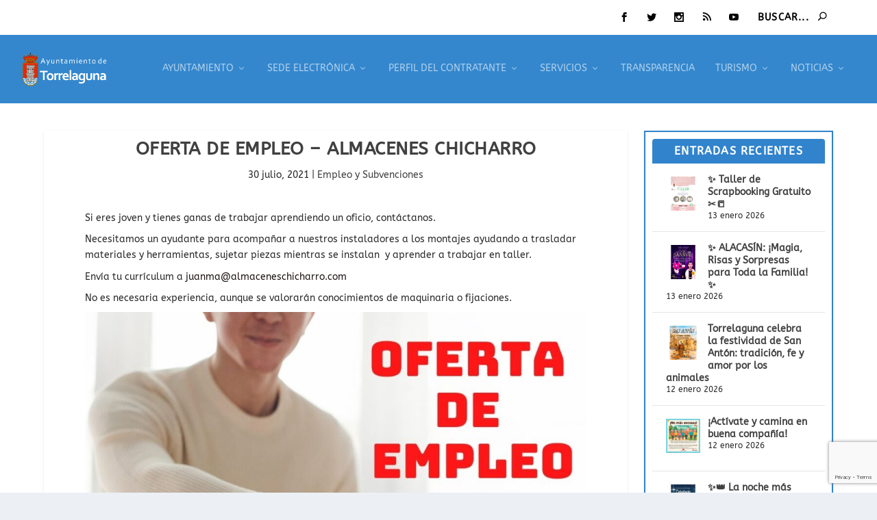

--- FILE ---
content_type: text/html; charset=utf-8
request_url: https://www.google.com/recaptcha/api2/anchor?ar=1&k=6LfpRBogAAAAAKY1V2BplaZf3_Ee0Nhgaey03pKD&co=aHR0cHM6Ly90b3JyZWxhZ3VuYS5lczo0NDM.&hl=en&v=PoyoqOPhxBO7pBk68S4YbpHZ&size=invisible&anchor-ms=20000&execute-ms=30000&cb=gv7nfom6qm34
body_size: 48732
content:
<!DOCTYPE HTML><html dir="ltr" lang="en"><head><meta http-equiv="Content-Type" content="text/html; charset=UTF-8">
<meta http-equiv="X-UA-Compatible" content="IE=edge">
<title>reCAPTCHA</title>
<style type="text/css">
/* cyrillic-ext */
@font-face {
  font-family: 'Roboto';
  font-style: normal;
  font-weight: 400;
  font-stretch: 100%;
  src: url(//fonts.gstatic.com/s/roboto/v48/KFO7CnqEu92Fr1ME7kSn66aGLdTylUAMa3GUBHMdazTgWw.woff2) format('woff2');
  unicode-range: U+0460-052F, U+1C80-1C8A, U+20B4, U+2DE0-2DFF, U+A640-A69F, U+FE2E-FE2F;
}
/* cyrillic */
@font-face {
  font-family: 'Roboto';
  font-style: normal;
  font-weight: 400;
  font-stretch: 100%;
  src: url(//fonts.gstatic.com/s/roboto/v48/KFO7CnqEu92Fr1ME7kSn66aGLdTylUAMa3iUBHMdazTgWw.woff2) format('woff2');
  unicode-range: U+0301, U+0400-045F, U+0490-0491, U+04B0-04B1, U+2116;
}
/* greek-ext */
@font-face {
  font-family: 'Roboto';
  font-style: normal;
  font-weight: 400;
  font-stretch: 100%;
  src: url(//fonts.gstatic.com/s/roboto/v48/KFO7CnqEu92Fr1ME7kSn66aGLdTylUAMa3CUBHMdazTgWw.woff2) format('woff2');
  unicode-range: U+1F00-1FFF;
}
/* greek */
@font-face {
  font-family: 'Roboto';
  font-style: normal;
  font-weight: 400;
  font-stretch: 100%;
  src: url(//fonts.gstatic.com/s/roboto/v48/KFO7CnqEu92Fr1ME7kSn66aGLdTylUAMa3-UBHMdazTgWw.woff2) format('woff2');
  unicode-range: U+0370-0377, U+037A-037F, U+0384-038A, U+038C, U+038E-03A1, U+03A3-03FF;
}
/* math */
@font-face {
  font-family: 'Roboto';
  font-style: normal;
  font-weight: 400;
  font-stretch: 100%;
  src: url(//fonts.gstatic.com/s/roboto/v48/KFO7CnqEu92Fr1ME7kSn66aGLdTylUAMawCUBHMdazTgWw.woff2) format('woff2');
  unicode-range: U+0302-0303, U+0305, U+0307-0308, U+0310, U+0312, U+0315, U+031A, U+0326-0327, U+032C, U+032F-0330, U+0332-0333, U+0338, U+033A, U+0346, U+034D, U+0391-03A1, U+03A3-03A9, U+03B1-03C9, U+03D1, U+03D5-03D6, U+03F0-03F1, U+03F4-03F5, U+2016-2017, U+2034-2038, U+203C, U+2040, U+2043, U+2047, U+2050, U+2057, U+205F, U+2070-2071, U+2074-208E, U+2090-209C, U+20D0-20DC, U+20E1, U+20E5-20EF, U+2100-2112, U+2114-2115, U+2117-2121, U+2123-214F, U+2190, U+2192, U+2194-21AE, U+21B0-21E5, U+21F1-21F2, U+21F4-2211, U+2213-2214, U+2216-22FF, U+2308-230B, U+2310, U+2319, U+231C-2321, U+2336-237A, U+237C, U+2395, U+239B-23B7, U+23D0, U+23DC-23E1, U+2474-2475, U+25AF, U+25B3, U+25B7, U+25BD, U+25C1, U+25CA, U+25CC, U+25FB, U+266D-266F, U+27C0-27FF, U+2900-2AFF, U+2B0E-2B11, U+2B30-2B4C, U+2BFE, U+3030, U+FF5B, U+FF5D, U+1D400-1D7FF, U+1EE00-1EEFF;
}
/* symbols */
@font-face {
  font-family: 'Roboto';
  font-style: normal;
  font-weight: 400;
  font-stretch: 100%;
  src: url(//fonts.gstatic.com/s/roboto/v48/KFO7CnqEu92Fr1ME7kSn66aGLdTylUAMaxKUBHMdazTgWw.woff2) format('woff2');
  unicode-range: U+0001-000C, U+000E-001F, U+007F-009F, U+20DD-20E0, U+20E2-20E4, U+2150-218F, U+2190, U+2192, U+2194-2199, U+21AF, U+21E6-21F0, U+21F3, U+2218-2219, U+2299, U+22C4-22C6, U+2300-243F, U+2440-244A, U+2460-24FF, U+25A0-27BF, U+2800-28FF, U+2921-2922, U+2981, U+29BF, U+29EB, U+2B00-2BFF, U+4DC0-4DFF, U+FFF9-FFFB, U+10140-1018E, U+10190-1019C, U+101A0, U+101D0-101FD, U+102E0-102FB, U+10E60-10E7E, U+1D2C0-1D2D3, U+1D2E0-1D37F, U+1F000-1F0FF, U+1F100-1F1AD, U+1F1E6-1F1FF, U+1F30D-1F30F, U+1F315, U+1F31C, U+1F31E, U+1F320-1F32C, U+1F336, U+1F378, U+1F37D, U+1F382, U+1F393-1F39F, U+1F3A7-1F3A8, U+1F3AC-1F3AF, U+1F3C2, U+1F3C4-1F3C6, U+1F3CA-1F3CE, U+1F3D4-1F3E0, U+1F3ED, U+1F3F1-1F3F3, U+1F3F5-1F3F7, U+1F408, U+1F415, U+1F41F, U+1F426, U+1F43F, U+1F441-1F442, U+1F444, U+1F446-1F449, U+1F44C-1F44E, U+1F453, U+1F46A, U+1F47D, U+1F4A3, U+1F4B0, U+1F4B3, U+1F4B9, U+1F4BB, U+1F4BF, U+1F4C8-1F4CB, U+1F4D6, U+1F4DA, U+1F4DF, U+1F4E3-1F4E6, U+1F4EA-1F4ED, U+1F4F7, U+1F4F9-1F4FB, U+1F4FD-1F4FE, U+1F503, U+1F507-1F50B, U+1F50D, U+1F512-1F513, U+1F53E-1F54A, U+1F54F-1F5FA, U+1F610, U+1F650-1F67F, U+1F687, U+1F68D, U+1F691, U+1F694, U+1F698, U+1F6AD, U+1F6B2, U+1F6B9-1F6BA, U+1F6BC, U+1F6C6-1F6CF, U+1F6D3-1F6D7, U+1F6E0-1F6EA, U+1F6F0-1F6F3, U+1F6F7-1F6FC, U+1F700-1F7FF, U+1F800-1F80B, U+1F810-1F847, U+1F850-1F859, U+1F860-1F887, U+1F890-1F8AD, U+1F8B0-1F8BB, U+1F8C0-1F8C1, U+1F900-1F90B, U+1F93B, U+1F946, U+1F984, U+1F996, U+1F9E9, U+1FA00-1FA6F, U+1FA70-1FA7C, U+1FA80-1FA89, U+1FA8F-1FAC6, U+1FACE-1FADC, U+1FADF-1FAE9, U+1FAF0-1FAF8, U+1FB00-1FBFF;
}
/* vietnamese */
@font-face {
  font-family: 'Roboto';
  font-style: normal;
  font-weight: 400;
  font-stretch: 100%;
  src: url(//fonts.gstatic.com/s/roboto/v48/KFO7CnqEu92Fr1ME7kSn66aGLdTylUAMa3OUBHMdazTgWw.woff2) format('woff2');
  unicode-range: U+0102-0103, U+0110-0111, U+0128-0129, U+0168-0169, U+01A0-01A1, U+01AF-01B0, U+0300-0301, U+0303-0304, U+0308-0309, U+0323, U+0329, U+1EA0-1EF9, U+20AB;
}
/* latin-ext */
@font-face {
  font-family: 'Roboto';
  font-style: normal;
  font-weight: 400;
  font-stretch: 100%;
  src: url(//fonts.gstatic.com/s/roboto/v48/KFO7CnqEu92Fr1ME7kSn66aGLdTylUAMa3KUBHMdazTgWw.woff2) format('woff2');
  unicode-range: U+0100-02BA, U+02BD-02C5, U+02C7-02CC, U+02CE-02D7, U+02DD-02FF, U+0304, U+0308, U+0329, U+1D00-1DBF, U+1E00-1E9F, U+1EF2-1EFF, U+2020, U+20A0-20AB, U+20AD-20C0, U+2113, U+2C60-2C7F, U+A720-A7FF;
}
/* latin */
@font-face {
  font-family: 'Roboto';
  font-style: normal;
  font-weight: 400;
  font-stretch: 100%;
  src: url(//fonts.gstatic.com/s/roboto/v48/KFO7CnqEu92Fr1ME7kSn66aGLdTylUAMa3yUBHMdazQ.woff2) format('woff2');
  unicode-range: U+0000-00FF, U+0131, U+0152-0153, U+02BB-02BC, U+02C6, U+02DA, U+02DC, U+0304, U+0308, U+0329, U+2000-206F, U+20AC, U+2122, U+2191, U+2193, U+2212, U+2215, U+FEFF, U+FFFD;
}
/* cyrillic-ext */
@font-face {
  font-family: 'Roboto';
  font-style: normal;
  font-weight: 500;
  font-stretch: 100%;
  src: url(//fonts.gstatic.com/s/roboto/v48/KFO7CnqEu92Fr1ME7kSn66aGLdTylUAMa3GUBHMdazTgWw.woff2) format('woff2');
  unicode-range: U+0460-052F, U+1C80-1C8A, U+20B4, U+2DE0-2DFF, U+A640-A69F, U+FE2E-FE2F;
}
/* cyrillic */
@font-face {
  font-family: 'Roboto';
  font-style: normal;
  font-weight: 500;
  font-stretch: 100%;
  src: url(//fonts.gstatic.com/s/roboto/v48/KFO7CnqEu92Fr1ME7kSn66aGLdTylUAMa3iUBHMdazTgWw.woff2) format('woff2');
  unicode-range: U+0301, U+0400-045F, U+0490-0491, U+04B0-04B1, U+2116;
}
/* greek-ext */
@font-face {
  font-family: 'Roboto';
  font-style: normal;
  font-weight: 500;
  font-stretch: 100%;
  src: url(//fonts.gstatic.com/s/roboto/v48/KFO7CnqEu92Fr1ME7kSn66aGLdTylUAMa3CUBHMdazTgWw.woff2) format('woff2');
  unicode-range: U+1F00-1FFF;
}
/* greek */
@font-face {
  font-family: 'Roboto';
  font-style: normal;
  font-weight: 500;
  font-stretch: 100%;
  src: url(//fonts.gstatic.com/s/roboto/v48/KFO7CnqEu92Fr1ME7kSn66aGLdTylUAMa3-UBHMdazTgWw.woff2) format('woff2');
  unicode-range: U+0370-0377, U+037A-037F, U+0384-038A, U+038C, U+038E-03A1, U+03A3-03FF;
}
/* math */
@font-face {
  font-family: 'Roboto';
  font-style: normal;
  font-weight: 500;
  font-stretch: 100%;
  src: url(//fonts.gstatic.com/s/roboto/v48/KFO7CnqEu92Fr1ME7kSn66aGLdTylUAMawCUBHMdazTgWw.woff2) format('woff2');
  unicode-range: U+0302-0303, U+0305, U+0307-0308, U+0310, U+0312, U+0315, U+031A, U+0326-0327, U+032C, U+032F-0330, U+0332-0333, U+0338, U+033A, U+0346, U+034D, U+0391-03A1, U+03A3-03A9, U+03B1-03C9, U+03D1, U+03D5-03D6, U+03F0-03F1, U+03F4-03F5, U+2016-2017, U+2034-2038, U+203C, U+2040, U+2043, U+2047, U+2050, U+2057, U+205F, U+2070-2071, U+2074-208E, U+2090-209C, U+20D0-20DC, U+20E1, U+20E5-20EF, U+2100-2112, U+2114-2115, U+2117-2121, U+2123-214F, U+2190, U+2192, U+2194-21AE, U+21B0-21E5, U+21F1-21F2, U+21F4-2211, U+2213-2214, U+2216-22FF, U+2308-230B, U+2310, U+2319, U+231C-2321, U+2336-237A, U+237C, U+2395, U+239B-23B7, U+23D0, U+23DC-23E1, U+2474-2475, U+25AF, U+25B3, U+25B7, U+25BD, U+25C1, U+25CA, U+25CC, U+25FB, U+266D-266F, U+27C0-27FF, U+2900-2AFF, U+2B0E-2B11, U+2B30-2B4C, U+2BFE, U+3030, U+FF5B, U+FF5D, U+1D400-1D7FF, U+1EE00-1EEFF;
}
/* symbols */
@font-face {
  font-family: 'Roboto';
  font-style: normal;
  font-weight: 500;
  font-stretch: 100%;
  src: url(//fonts.gstatic.com/s/roboto/v48/KFO7CnqEu92Fr1ME7kSn66aGLdTylUAMaxKUBHMdazTgWw.woff2) format('woff2');
  unicode-range: U+0001-000C, U+000E-001F, U+007F-009F, U+20DD-20E0, U+20E2-20E4, U+2150-218F, U+2190, U+2192, U+2194-2199, U+21AF, U+21E6-21F0, U+21F3, U+2218-2219, U+2299, U+22C4-22C6, U+2300-243F, U+2440-244A, U+2460-24FF, U+25A0-27BF, U+2800-28FF, U+2921-2922, U+2981, U+29BF, U+29EB, U+2B00-2BFF, U+4DC0-4DFF, U+FFF9-FFFB, U+10140-1018E, U+10190-1019C, U+101A0, U+101D0-101FD, U+102E0-102FB, U+10E60-10E7E, U+1D2C0-1D2D3, U+1D2E0-1D37F, U+1F000-1F0FF, U+1F100-1F1AD, U+1F1E6-1F1FF, U+1F30D-1F30F, U+1F315, U+1F31C, U+1F31E, U+1F320-1F32C, U+1F336, U+1F378, U+1F37D, U+1F382, U+1F393-1F39F, U+1F3A7-1F3A8, U+1F3AC-1F3AF, U+1F3C2, U+1F3C4-1F3C6, U+1F3CA-1F3CE, U+1F3D4-1F3E0, U+1F3ED, U+1F3F1-1F3F3, U+1F3F5-1F3F7, U+1F408, U+1F415, U+1F41F, U+1F426, U+1F43F, U+1F441-1F442, U+1F444, U+1F446-1F449, U+1F44C-1F44E, U+1F453, U+1F46A, U+1F47D, U+1F4A3, U+1F4B0, U+1F4B3, U+1F4B9, U+1F4BB, U+1F4BF, U+1F4C8-1F4CB, U+1F4D6, U+1F4DA, U+1F4DF, U+1F4E3-1F4E6, U+1F4EA-1F4ED, U+1F4F7, U+1F4F9-1F4FB, U+1F4FD-1F4FE, U+1F503, U+1F507-1F50B, U+1F50D, U+1F512-1F513, U+1F53E-1F54A, U+1F54F-1F5FA, U+1F610, U+1F650-1F67F, U+1F687, U+1F68D, U+1F691, U+1F694, U+1F698, U+1F6AD, U+1F6B2, U+1F6B9-1F6BA, U+1F6BC, U+1F6C6-1F6CF, U+1F6D3-1F6D7, U+1F6E0-1F6EA, U+1F6F0-1F6F3, U+1F6F7-1F6FC, U+1F700-1F7FF, U+1F800-1F80B, U+1F810-1F847, U+1F850-1F859, U+1F860-1F887, U+1F890-1F8AD, U+1F8B0-1F8BB, U+1F8C0-1F8C1, U+1F900-1F90B, U+1F93B, U+1F946, U+1F984, U+1F996, U+1F9E9, U+1FA00-1FA6F, U+1FA70-1FA7C, U+1FA80-1FA89, U+1FA8F-1FAC6, U+1FACE-1FADC, U+1FADF-1FAE9, U+1FAF0-1FAF8, U+1FB00-1FBFF;
}
/* vietnamese */
@font-face {
  font-family: 'Roboto';
  font-style: normal;
  font-weight: 500;
  font-stretch: 100%;
  src: url(//fonts.gstatic.com/s/roboto/v48/KFO7CnqEu92Fr1ME7kSn66aGLdTylUAMa3OUBHMdazTgWw.woff2) format('woff2');
  unicode-range: U+0102-0103, U+0110-0111, U+0128-0129, U+0168-0169, U+01A0-01A1, U+01AF-01B0, U+0300-0301, U+0303-0304, U+0308-0309, U+0323, U+0329, U+1EA0-1EF9, U+20AB;
}
/* latin-ext */
@font-face {
  font-family: 'Roboto';
  font-style: normal;
  font-weight: 500;
  font-stretch: 100%;
  src: url(//fonts.gstatic.com/s/roboto/v48/KFO7CnqEu92Fr1ME7kSn66aGLdTylUAMa3KUBHMdazTgWw.woff2) format('woff2');
  unicode-range: U+0100-02BA, U+02BD-02C5, U+02C7-02CC, U+02CE-02D7, U+02DD-02FF, U+0304, U+0308, U+0329, U+1D00-1DBF, U+1E00-1E9F, U+1EF2-1EFF, U+2020, U+20A0-20AB, U+20AD-20C0, U+2113, U+2C60-2C7F, U+A720-A7FF;
}
/* latin */
@font-face {
  font-family: 'Roboto';
  font-style: normal;
  font-weight: 500;
  font-stretch: 100%;
  src: url(//fonts.gstatic.com/s/roboto/v48/KFO7CnqEu92Fr1ME7kSn66aGLdTylUAMa3yUBHMdazQ.woff2) format('woff2');
  unicode-range: U+0000-00FF, U+0131, U+0152-0153, U+02BB-02BC, U+02C6, U+02DA, U+02DC, U+0304, U+0308, U+0329, U+2000-206F, U+20AC, U+2122, U+2191, U+2193, U+2212, U+2215, U+FEFF, U+FFFD;
}
/* cyrillic-ext */
@font-face {
  font-family: 'Roboto';
  font-style: normal;
  font-weight: 900;
  font-stretch: 100%;
  src: url(//fonts.gstatic.com/s/roboto/v48/KFO7CnqEu92Fr1ME7kSn66aGLdTylUAMa3GUBHMdazTgWw.woff2) format('woff2');
  unicode-range: U+0460-052F, U+1C80-1C8A, U+20B4, U+2DE0-2DFF, U+A640-A69F, U+FE2E-FE2F;
}
/* cyrillic */
@font-face {
  font-family: 'Roboto';
  font-style: normal;
  font-weight: 900;
  font-stretch: 100%;
  src: url(//fonts.gstatic.com/s/roboto/v48/KFO7CnqEu92Fr1ME7kSn66aGLdTylUAMa3iUBHMdazTgWw.woff2) format('woff2');
  unicode-range: U+0301, U+0400-045F, U+0490-0491, U+04B0-04B1, U+2116;
}
/* greek-ext */
@font-face {
  font-family: 'Roboto';
  font-style: normal;
  font-weight: 900;
  font-stretch: 100%;
  src: url(//fonts.gstatic.com/s/roboto/v48/KFO7CnqEu92Fr1ME7kSn66aGLdTylUAMa3CUBHMdazTgWw.woff2) format('woff2');
  unicode-range: U+1F00-1FFF;
}
/* greek */
@font-face {
  font-family: 'Roboto';
  font-style: normal;
  font-weight: 900;
  font-stretch: 100%;
  src: url(//fonts.gstatic.com/s/roboto/v48/KFO7CnqEu92Fr1ME7kSn66aGLdTylUAMa3-UBHMdazTgWw.woff2) format('woff2');
  unicode-range: U+0370-0377, U+037A-037F, U+0384-038A, U+038C, U+038E-03A1, U+03A3-03FF;
}
/* math */
@font-face {
  font-family: 'Roboto';
  font-style: normal;
  font-weight: 900;
  font-stretch: 100%;
  src: url(//fonts.gstatic.com/s/roboto/v48/KFO7CnqEu92Fr1ME7kSn66aGLdTylUAMawCUBHMdazTgWw.woff2) format('woff2');
  unicode-range: U+0302-0303, U+0305, U+0307-0308, U+0310, U+0312, U+0315, U+031A, U+0326-0327, U+032C, U+032F-0330, U+0332-0333, U+0338, U+033A, U+0346, U+034D, U+0391-03A1, U+03A3-03A9, U+03B1-03C9, U+03D1, U+03D5-03D6, U+03F0-03F1, U+03F4-03F5, U+2016-2017, U+2034-2038, U+203C, U+2040, U+2043, U+2047, U+2050, U+2057, U+205F, U+2070-2071, U+2074-208E, U+2090-209C, U+20D0-20DC, U+20E1, U+20E5-20EF, U+2100-2112, U+2114-2115, U+2117-2121, U+2123-214F, U+2190, U+2192, U+2194-21AE, U+21B0-21E5, U+21F1-21F2, U+21F4-2211, U+2213-2214, U+2216-22FF, U+2308-230B, U+2310, U+2319, U+231C-2321, U+2336-237A, U+237C, U+2395, U+239B-23B7, U+23D0, U+23DC-23E1, U+2474-2475, U+25AF, U+25B3, U+25B7, U+25BD, U+25C1, U+25CA, U+25CC, U+25FB, U+266D-266F, U+27C0-27FF, U+2900-2AFF, U+2B0E-2B11, U+2B30-2B4C, U+2BFE, U+3030, U+FF5B, U+FF5D, U+1D400-1D7FF, U+1EE00-1EEFF;
}
/* symbols */
@font-face {
  font-family: 'Roboto';
  font-style: normal;
  font-weight: 900;
  font-stretch: 100%;
  src: url(//fonts.gstatic.com/s/roboto/v48/KFO7CnqEu92Fr1ME7kSn66aGLdTylUAMaxKUBHMdazTgWw.woff2) format('woff2');
  unicode-range: U+0001-000C, U+000E-001F, U+007F-009F, U+20DD-20E0, U+20E2-20E4, U+2150-218F, U+2190, U+2192, U+2194-2199, U+21AF, U+21E6-21F0, U+21F3, U+2218-2219, U+2299, U+22C4-22C6, U+2300-243F, U+2440-244A, U+2460-24FF, U+25A0-27BF, U+2800-28FF, U+2921-2922, U+2981, U+29BF, U+29EB, U+2B00-2BFF, U+4DC0-4DFF, U+FFF9-FFFB, U+10140-1018E, U+10190-1019C, U+101A0, U+101D0-101FD, U+102E0-102FB, U+10E60-10E7E, U+1D2C0-1D2D3, U+1D2E0-1D37F, U+1F000-1F0FF, U+1F100-1F1AD, U+1F1E6-1F1FF, U+1F30D-1F30F, U+1F315, U+1F31C, U+1F31E, U+1F320-1F32C, U+1F336, U+1F378, U+1F37D, U+1F382, U+1F393-1F39F, U+1F3A7-1F3A8, U+1F3AC-1F3AF, U+1F3C2, U+1F3C4-1F3C6, U+1F3CA-1F3CE, U+1F3D4-1F3E0, U+1F3ED, U+1F3F1-1F3F3, U+1F3F5-1F3F7, U+1F408, U+1F415, U+1F41F, U+1F426, U+1F43F, U+1F441-1F442, U+1F444, U+1F446-1F449, U+1F44C-1F44E, U+1F453, U+1F46A, U+1F47D, U+1F4A3, U+1F4B0, U+1F4B3, U+1F4B9, U+1F4BB, U+1F4BF, U+1F4C8-1F4CB, U+1F4D6, U+1F4DA, U+1F4DF, U+1F4E3-1F4E6, U+1F4EA-1F4ED, U+1F4F7, U+1F4F9-1F4FB, U+1F4FD-1F4FE, U+1F503, U+1F507-1F50B, U+1F50D, U+1F512-1F513, U+1F53E-1F54A, U+1F54F-1F5FA, U+1F610, U+1F650-1F67F, U+1F687, U+1F68D, U+1F691, U+1F694, U+1F698, U+1F6AD, U+1F6B2, U+1F6B9-1F6BA, U+1F6BC, U+1F6C6-1F6CF, U+1F6D3-1F6D7, U+1F6E0-1F6EA, U+1F6F0-1F6F3, U+1F6F7-1F6FC, U+1F700-1F7FF, U+1F800-1F80B, U+1F810-1F847, U+1F850-1F859, U+1F860-1F887, U+1F890-1F8AD, U+1F8B0-1F8BB, U+1F8C0-1F8C1, U+1F900-1F90B, U+1F93B, U+1F946, U+1F984, U+1F996, U+1F9E9, U+1FA00-1FA6F, U+1FA70-1FA7C, U+1FA80-1FA89, U+1FA8F-1FAC6, U+1FACE-1FADC, U+1FADF-1FAE9, U+1FAF0-1FAF8, U+1FB00-1FBFF;
}
/* vietnamese */
@font-face {
  font-family: 'Roboto';
  font-style: normal;
  font-weight: 900;
  font-stretch: 100%;
  src: url(//fonts.gstatic.com/s/roboto/v48/KFO7CnqEu92Fr1ME7kSn66aGLdTylUAMa3OUBHMdazTgWw.woff2) format('woff2');
  unicode-range: U+0102-0103, U+0110-0111, U+0128-0129, U+0168-0169, U+01A0-01A1, U+01AF-01B0, U+0300-0301, U+0303-0304, U+0308-0309, U+0323, U+0329, U+1EA0-1EF9, U+20AB;
}
/* latin-ext */
@font-face {
  font-family: 'Roboto';
  font-style: normal;
  font-weight: 900;
  font-stretch: 100%;
  src: url(//fonts.gstatic.com/s/roboto/v48/KFO7CnqEu92Fr1ME7kSn66aGLdTylUAMa3KUBHMdazTgWw.woff2) format('woff2');
  unicode-range: U+0100-02BA, U+02BD-02C5, U+02C7-02CC, U+02CE-02D7, U+02DD-02FF, U+0304, U+0308, U+0329, U+1D00-1DBF, U+1E00-1E9F, U+1EF2-1EFF, U+2020, U+20A0-20AB, U+20AD-20C0, U+2113, U+2C60-2C7F, U+A720-A7FF;
}
/* latin */
@font-face {
  font-family: 'Roboto';
  font-style: normal;
  font-weight: 900;
  font-stretch: 100%;
  src: url(//fonts.gstatic.com/s/roboto/v48/KFO7CnqEu92Fr1ME7kSn66aGLdTylUAMa3yUBHMdazQ.woff2) format('woff2');
  unicode-range: U+0000-00FF, U+0131, U+0152-0153, U+02BB-02BC, U+02C6, U+02DA, U+02DC, U+0304, U+0308, U+0329, U+2000-206F, U+20AC, U+2122, U+2191, U+2193, U+2212, U+2215, U+FEFF, U+FFFD;
}

</style>
<link rel="stylesheet" type="text/css" href="https://www.gstatic.com/recaptcha/releases/PoyoqOPhxBO7pBk68S4YbpHZ/styles__ltr.css">
<script nonce="Yl6CZzmzciMvpMcZ6yhs2Q" type="text/javascript">window['__recaptcha_api'] = 'https://www.google.com/recaptcha/api2/';</script>
<script type="text/javascript" src="https://www.gstatic.com/recaptcha/releases/PoyoqOPhxBO7pBk68S4YbpHZ/recaptcha__en.js" nonce="Yl6CZzmzciMvpMcZ6yhs2Q">
      
    </script></head>
<body><div id="rc-anchor-alert" class="rc-anchor-alert"></div>
<input type="hidden" id="recaptcha-token" value="[base64]">
<script type="text/javascript" nonce="Yl6CZzmzciMvpMcZ6yhs2Q">
      recaptcha.anchor.Main.init("[\x22ainput\x22,[\x22bgdata\x22,\x22\x22,\[base64]/[base64]/UltIKytdPWE6KGE8MjA0OD9SW0grK109YT4+NnwxOTI6KChhJjY0NTEyKT09NTUyOTYmJnErMTxoLmxlbmd0aCYmKGguY2hhckNvZGVBdChxKzEpJjY0NTEyKT09NTYzMjA/[base64]/MjU1OlI/[base64]/[base64]/[base64]/[base64]/[base64]/[base64]/[base64]/[base64]/[base64]/[base64]\x22,\[base64]\\u003d\\u003d\x22,\x22GMO9ISc5wp01w71PwonCuRnDiRLCrsOJRXZQZ8OXcw/DoFU3OF0UwrvDtsOiGi16WcKYQcKgw5IOw6jDoMOWw59cICU0C0p/MsOadcK9aMOVGRHDoHDDlnzCi3dOCDgLwq9wEWrDtE0qLsKVwqcveMKyw4Rqwo90w5fCssKpwqLDhRjDiVPCvwVlw7J8wpjDo8Oww5vCjzkZwq3Dvk7CpcKIw4o/w7bCtW7Cnw5EQEYaNTPCg8K1wrp1wqfDhgLDjsOSwp4Uw7bDrsKNNcK+E8OnGQLCpTYsw5rCvcOjwoHDo8OmAsO5LSEDwqdCMVrDh8OKwot8w4zDuU3DomfChcO9ZsOtw5c7w4xYe17Ctk/[base64]/CncOmwovDisKwBsOxw6XDmcKbcmjCmMORw6zCm8K2woBpbcOYwpTCjG/DvzPCl8Oww6XDkUvDg2w8C2wKw6E+L8OyKsKOw6lNw6gGwo3DisOUw6ktw7HDnGcVw6obcsKUPzvDtjREw6hmwpBrRyXDthQ2wpYrcMOAwrYHCsORwpolw6FbTMKoQX4QJ8KBFMKfalggw5N/eXXDpMOrFcK/w4DClBzDsm/Cn8Oaw5rDjGZwZsOpw43CtMODV8OgwrNzwo3DtsOJSsKqVsOPw6LDq8OZJkIswow4K8KdG8Ouw7nDkMKHCjZGSsKUYcO/w6cWwrrDmMOWOsKsSsKiGGXDrMKlwqxaVcKFIzRHKcOYw6lbwrsWecOZP8OKwohSwoQGw5TDt8OaRSbDs8OSwqkfDzrDgMOyMsOodV/[base64]/CnyLCm3RhdgQ4w5rCuyYTwr3CtcO/worDjE8+wq8/[base64]/[base64]/CqEjDrsOzQsKzGEQtL3bCnMO3wobCr8KIwoLDsTPChkhOwoxHY8OjwofDji3DtcKIYMOYBTTCicO6IWcjwojCr8Kpf0rDgDIlwqzDjEwbI2hdGkFhwol8fy9OwqnCkBN9bmLDh03CjcO/wr5cwqrDj8OqOcOhwpoXw73CtBZqwq/CnkbClBRew4l5w7kVb8K9bsOPd8KIwplAw6HCvERYwrXDq1prw4U0w49tF8OQwpNeBcOcCsOBwrceDcODKTfCrQDCqsOZw7AVEcKgwpnDjWbCpcKHY8KgZcKjw7sTHGN+wrl0w63CrsOmwpN8w6F1MmEvJhzCt8KsbMKaw4XCtMK2w7FMwqYIE8OJBnnCvsKgwp/CqsOCwosENMKFeTTCk8KtwrzDnndmNMKNCy7DsFrCo8OxYk9mw4MEMcKqwpLCiFFeI1ZDwrnCvgXDtcKJw73ChBXCtMOvER/Dq1Inw7N3w5LCm2LDucO1wrrCqsKqbnofBcOOQFMbw6jDjcOPTg8Lw441wpzCrcKlZXAIKcOjwpM6CcKtFAwpw6/Dq8OLwrJ8Z8ObT8KnwrsPw4sLSMOsw6Uaw6PCoMOQMWTClsKTw6hKwoBFw4nCiMKDBnptJsO7GsKHHVHDpS/[base64]/CjXR/FsKnH1kpLsK4OsKmVxfChQ3DocONZ2l8w492wpQ1IMOtw4fChMKNbH/CpsOow4Ypw5kQwqpTcD/CrcOzwoAYwqLDqCfChAvCvsO0JsK5Ti1ABTNRw6zDphwrw6PDk8KLwoLCtQxIKBXCjMOTC8OMwpp+QHorZsKWFMOxLAlhbnbDncK9RU1wwoBkwo4/X8Kvw4zDqcOHNcOlw4QGF8O1w7/CuGTDmE1Ef0gLMcOIw5BIwoBvPw4gw6XDpBTCi8O4aMKcfAfCksKQw6ksw7ESQMO2J1nDsXzCn8KfwoRsY8KPQ1Uyw5zCoMOqw5Njw7DDicKoCsOPAgoMw5cyBS4Awphww6fCiCvDi3DCrcK2wqrCocKqVDjCn8KXVnwXw77CuGEdw7waQyNlw4/Dn8ONw4rDu8KSVMKlwpjCusOXXsONU8OPA8O3wp85R8ODC8KXKcOWM2/[base64]/CuSlIXsKUw5Riw7EQw6hxY1vDi29eWwDCnMOTwovCp0tGwotGw7INwqXCmMOfe8KVIFPDocOow5TDt8OfK8KcQ13DlhBqTcKFDi1qw63DlVDDpcO+w5ROVxlCw6wAw67DkMO8wpjDjcOrw5giLsOSw60dwpHDjMOeDsKlw6sjDk/CnTTCkMO6wr7DgwAIwpRHTcOMwqfDpMKuR8OOw6p4w4HCpF8nCCoEDmppM1nCv8Odwq1eU1vDjsOFLV3ClWBOwp/DjMKrwqjDsMKaSzJ8AA9UPXMpbXDDjsOCLiwpw5vDny3DksOJFzp5w5AJwrN/wp7Ct8Kow7NDYkZyLMOYQQlyw5QZU8K5JxXClMK2w5tUwpTDlsODSMOnwpfCh07ComFwwpDDlMOgw4fCqnzDlsOmw5vCgcOfD8KcGsKYbMKnwrnDkMOMXcKrwqbCn8OcwrIfRj7DiH7DpGdNwo9zAMOpwp1hDcOGw7EwYsK3CcO/wq0gw5d7VivCuMKwYhbCsgfCozzCsMK4CsO4wr4Uwq3DqRhEISsYw55lwp0ucMKsU0fDtkQ8e3DDucKowop9fsKiQ8KRwqUrQcORw5hxPVwew4LDlMKBPHDDmcOOwqXDk8K3Sgt0w6tjMSBzGQ/DtyFrBXBbwqzDsUM8dENBR8OCw77DgMKJwrvDh0d8EBPCr8KRJMKeJsOEw5TCgSIWw78EWV7DhnwHwrTChyw6w53DjCzCncKzVMOYw7ZXw5sVwrchwok7wrdXw7/[base64]/wpgDNgPCs8K5wp/CnFbDqsOFwpIkXsK4KsKZMxYDwqrDgizCjcKXWzsMTmstQgDCgQcqaUshw5kfbwA0WcK1wrIJwq7Dg8Ocw7TDpsO7Lwg7woDCsMOlM31gw5LDjXxKRMKsPidvHhLCqsOQwq7CksKCVsOdaWsawrRmShTCnMOldk/CjMOcQ8KmaUXDicOxMhAPIsOgYWvDvcOzZcKTw7jCugl4wq/CpF8ODsO+O8ODRWgcwq7CkR5fw7cKODgqFl48EsKQQhwlwrI9wrPCtQEKagnCvxrCsMKhdXQRw5VtwoQtLcK9ARQhw5fDhcKawr1uw6/DrCLDqMOtPEkLUTZOw4wldMOkw5TDkChkwqLCnwpXSC3Dr8Kiw6LCnMOgw5s1w7TDmHQNwoLCk8ORM8KYwqAKwoLDojTDusOCHjwyEMKhw4pLUUMdwpNfK0BDMsK/GcKww5fCh8OqEk0yPSs/N8K8w4AEwoxLMRPCv18pw5nDm0Umw4ZAw4LCtkxHeVbCoMO0wptEPcOQwrPDjnrDoMOpwrPDrsObesO+w7HCgGkewploeMKdw6rCnMONNjsgw4vDn2XCt8OtHjXDuMO4wqzDh8KbwonDqyDDqcKiw6DCkGoFOUo1SiVNC8KjJ0EvZR50DyTConfDontvwo3Dqws/esOWw48CwrLCh0rDnBPDhcK7wqxpARUvRsO0YB/CnMOxJwLDtcO3w7piwp0gEsOXw65GVMKsNRJcH8KVw4DCsmxDw6nDgUrDgUPCkC7CnsONwrcnwojChyrCvSJqw4V/wpnDvMOGw7Q+M07DvsK8WQNtU0dFwp9uH0nDpsOkQMK/FHhdwo1mw6JNOsKWacOsw5nDj8Kiw5zDoDwHeMKaACbCkE9+KiNbwqZlfW4kF8K8NH9hZV1WYk15RiIXOMOsACFBwqrDhn7DsMK6w7Nfw5fDkibDjkpfeMKow5/CuV4xX8K+PE/CkMOtwqcjw7zCiFIsw5XDjcOnw6vDvcOZY8KVwobDnXFTEcOawo1XwpsAwql8C0oxGk0GB8KFwp/[base64]/DrMKcw5zCvzzDv3VXRC4tRCwqw4DCvEbDsxLCqcONJ2zDhj/DmV/ClR3CtcKCw6IDw60bKFgnwqrCnQw7w4TDqsOpwrvDml93w5vDuXQoU1hIw7txRsKzwpHDsFbDnnzDssKzw6tEwq5rRsK2w4XDpn8/wr19eQcUwr0ZCwoBFFpqwqk1d8KWH8KnG18FR8KxQgbCtz3CrA3Di8KtwoXCjcKvw6BGwqE0Y8OfSsOrEQgKwpl0wocTKzbDhsO6KVRbwp7DjkHCmHTClQfCkhfDpsONw6c+w7Vjw41JcD/CiEnDnhHDmMOkdCkzJMOrU0kvSU3DnUs+VwTDl2YFLcOLwoYfJikUcR3DvcKeP3F8wqHDmw/[base64]/[base64]/DhwFkEV5FADxRwo/Dq1Ykw707wppPHlTCrcO3woXCr1xGOsKxE8Knwoo3OWZhwrANPsK8e8KpOHl3PivDksKIwrrCscK3e8O/wq/CqgU+w6/DmcOLH8K6wrxewoPDmwgDw4DCusOTAMKlBMK+wqrCo8KHEMOswqxLw7XDqcKJTxsZwqvCuDtvw4cCKmpFwpTDryXCp2bDsMOUYybCk8Ocb2dueScOw7EIKBIwdMOlUHhSFHQcCRRoFcKBN8OXJcKHLMKSwpw3GcOEBcOGcGfDocOMGEjCtx/Dh8OcUcOGUkN6UsKgSCzCp8OKQsOVwohuJMOBNUTDsl4vXsOawpLDm1DDl8KICDIIKy3CiT9/[base64]/CscKEwqdeU8KSDsKwB8OTw4kXworCokAIDsKxR8KRw7PCqcO1woTDiMKOLcKdw4zCgsKQw6/Dt8Krwr48wppRUR0aFsKHw7PDpcO7O3R6AQETwpkFRz3DqsKFYcO/w4zDmsO5w6HDp8OgHsOCBg/DtcKvLsOIRBPDpcKTwpglwqHDncOXw7PCnxHCkFDDksKVQH3Cl2PDj01Zwo/CpcOxw6osw63ClsKzK8OiwrjDjsKVw6xHdMKUwp7DtwrDqW7DiQvDoEHDlsOhX8K4woTDosOLw77DpcKbw7DCtmHCt8OMfsO0LxTDjsOzBcKfw5tZJElXTcOcVsK9Nio2eQfDoMOcwo/Cv8OawqMrw58uEQbDvkHDuGDDtcKqwobDsxc1w7lqSRU6w6fDsBfDuzxGK1nDq190w6nDnxnCnMKdwrPCqBfCucOiw7tCw4MvwqpvwrjDlcOHw7rClRFPLi9bQkgSwrfDisK/[base64]/wo/Cv8O2OjrCj0LDgcKLHcOSXz7Dm8O9PmsLSW4eV3VfwoPCni3Cuz9Bw5bCnynCjWhUAMK6wojDslzDpFYmw5nDpcOEHCHCt8OifcOqLhU/NhfDhQ9Zw78zwpbDnCvDnQMFwp7DmsKkTcKAE8KZwqrDpcKDw5opNMOOL8KsAlfCrQTDpVw0EXjCj8OrwpgFWX0hw6HDiF1rWAjCin0nG8KNVVZcwozCqSzCoFs7w7plwohNOxHDh8KcQn0RCiZyw4LCui1bwrLCi8K+eSDDvMK/[base64]/DnMOJwrHDrW7CpgYjVkcOJMKUbMO3wqHDqQRzcBnCmMO+EcOXcmtHMgdfw5/CkHoNNlIgw7HDrMKSw7dMwrXCo0MfWiccw73DvTAhwrHDrMOsw7cHw60MA37Cr8O4csOww6UuAMKQw4RKSRHDvcObUcK8QsKpUxrChGHCogbDrmnCmMKcAsKgB8OfFxvDlS3DuxbDrcORwpTDt8OMw5U2bMOIwq9pNx/DrnnChEvCr1fDtylrd1fDocOqw5LDhcK9w4XCnEdSES/ClQJHDMOjw4bCkcOwwonDvVfCjA4JdGIwBUtTQm/DiHDCh8Kkwq/DlcO7EMOiw6vDhsO5JT7Dm2DDtS3Di8OOecKZw5XDv8K9w7fDu8K0ADhtwoVVwpzCg3J3wqPCvcOjw442w7hFwp3CucKmch/[base64]/woLCpCPDsMOtWcKFJlLCgi1kf8Ocew5ZVsKIwofDuwHClSs0w6VnwofCl8Kqwo8CdsKCw5VSw5BfbTAUw5ZPDFcGw7rDhl7DnMOIOsOkHcOzK30wQSJAwqPCsMOdwpFMXMOkwqwRw4Uxw7fCp8KJODAyN17CksKYw6/Cn0DCt8OLSsKpUcOdWBzCr8KGXMO8AMKfHBTClh8DZHbClsOoDcKgw5XDsMKwDMOyw6oJwrEXw77Di190RyrCujLCnjkWN8OYM8OQYsOYPMOtHsKswp13w6PDjRfDjcOIWMOWw6HDr3vCisK9w5koJxVTw4Mtw53DhB/CjUzDvRoOY8O1M8Ouw4l2PsKpw5FJa3LCpnRswpXCsyLDjGEnb0nDosKEFsOnEsKgw5MMw6leQ8OaCUpiwqzDmsOTw5XCgMKOOngHUMK6ZsKCw7jCjMOFesO9YMKswqREZcO3aMOYA8O1FMORHcK/[base64]/ClsKcdjkkNMK0w7x1woUfT0nCrHLCtMKawo/DpcKXMsKcwr3CgcOyLXcBRSQTVMKkbcOAw5/Dp3jDmkArw47CksKZw6DCmDrDnX7CnSnCknLDv25Uw7Nbwr4vw6YOwr7DiT9Pw7hcw73DuMOUHcKSw4pSd8Ksw6rDkWjChGV6WlJIMsOnWUnCu8KLw6dXfinCosKwI8KpIjk2wqUAQFNAIBwSw7VdFH0Uw5cGw6V2esOFw41Fd8O4wpvCtG0mQMKtwq/Dq8OGacOmcMOiS3DDv8KEwoQNw4odwoRMXsOmw7Niw5bCr8KyFcK7GWjCl8KcwrHCnMKwQ8OJDcOYw7UZwrYAVGEJw43Do8OnwrLCozHDvsONw7RWw63DkFDDmisvIMOWwqDDnT5IHmrCnEA/C8K1IcKEJsKaD0/Dnx5Xw6vCgcOGE3DCjUEbXMOTA8K3wqAlT1HDvDtnwq/CpRZXwp/DgjgFScKZaMOkBFvCmcKuwrrDpQzDsnAnKcOZw7HDvcO9KhjCl8KgC8O/w7MEUwHDhEt0wpPDtH8qwpdLwo5Zwq/Cl8KAwqnCrAg5wo/DrwcsG8KbElc7dMOkFGViwqUgw6NlDT3DpwTDl8OEw7cYw4fCicOOwpdAw4Vswq8FwqfDr8KLTMOYHl5cKyzChcKrwpwlwqfCjcK4wqg+ViJLRRVgw4hUXsOlw7AsaMKaai9Cwo3Ct8Ojw5PDnUF9woUgwq/ChTbDnGVmJsKKwrDDlcKewpgvLQ/[base64]/CiWfCkcOeT0LCsTFvZR12bcKPc0kNwoZ3wpvDpFUQw6PDhcKRwpvCggshVcKuwoLDksKOw6t/[base64]/[base64]/[base64]/DuFMIwrLCihnClsKEwpNBMjNAw7ImwpzDjMOMfTnDth7Ct8K1McO/UXNxwoTDvzjCmB0BXsOYwrpRQcOaYVJiwogrf8OgZMKRUMOxMGEXwqoTwq3DiMOYwrvDosOgwrEYwqDDo8KSB8O/S8OJb1XCin/Cik3ConY/wqjClcONw5Etwp3CicKgLMOlwoZ+wpjCkMKPw5XDsMKDwobDqHrCnDHDg1tJNsOYIsOndDN9wqB+wqJ7worDicOYNGLDi3FCOcKWXi/DqwESKsKXwoDCjcOdwq3Dj8OEM1zCusK5w60kwpPDl3zDnGxrwrnDr2EfwojCjMO+UcKQwrrDkcK6LW4jw5XCqHU4KsO8wr8KXsOmwogCH1NrJ8KbS8KvF3HDqgoqwqVvw4bCpMOLw6gjFsO8wpzCu8KbwrrDu27CogZkwr/DicKSwp3Dl8OwcsKVwrs2DFlHXMOcw4PCgH8PEBPDusOyb0YawovDqRUawrN0SsK7KsK4ZcOcRAUJMMOpw4DClWQGw5ErGsKawroVU1DCm8O2wpvCisOnb8OYK3fDjzErwrI6w49GDxPChMK2OsOGw5UzccOmaxHClsO/wqTCljUlw71UAsKWwq50ZcK+czVvw5s5wpHCpsOvwoBIwqwbw6cqSl/[base64]/[base64]/Dj8O/TnDCpyfDuGvCjxFzTcOgBMObw5bDp8OSwrBcwo5Gf0JoFsOswqszL8KwfSHCjcKAcGzDpmoAHn8DMwnClMO5wpIPVHvCn8KILBnDixHCu8OTw5VBIcKMwrjCncKXM8OVF0rDocKqwrEyw5PCmcK/w5zDsmbCvFd0wppQwqhgwpbDgcKFw7DDj8KcYsO4A8Oqw7YTwrLDtMO5w5hyw6LDvHhYEsKASMKYTXzDqsKdDX7DicOZwpIVwo9/[base64]/CrsO/[base64]/fynCmsKKwq8tNcOqwpQwwqvDhHjClQlTFXLCs8KtP8OcGUfDtlzCtT4pw6rCvHxpJ8OBw4djVDTDk8O1woXCjcO/w67CssOHdMOgEsKif8OdasOQwppcacOoWxEDwpfDsFHDtMOTZ8OWw658VsOZT8Kjw5xAw64mwqPCuMKXfArDpCTCnTwHwq/CiHvDqcOjd8OkwrMWcMKcVjdDwos8J8OgMCUwe2t9wrLCmcKmw6/DsH4MfcOBwrBVYhfDu0EeB8OyWsKUw4xZwoFKw4d6wpDDj8KUBMOHWcKQwo7DhXvCi1gywr/[base64]/CscObNMKDwp/CsMKeAcKaesKAazvCqsOrHGDCvsOpFV0yw7hdbHMFwq1Yw5MfZsOSw4oYw5jCosKJw4AVLRDCmmh+SnvDoGrDtcKrw4bDtsOkFcOKwpDDg1dLw5JtRMOcw4h1JnjCuMKFe8O6wrQhw55dW29kOsO4w4bDi8KHacK/LMKNw4zCrQN2w6zCpMK8FsKSKA7CgWMTwq/DlcKSwoLDrsKKw5hKDcO9w747P8KbMUI4woPDonY2WgV9GgHClxLDnxlrZjLCo8O7w7pLesKeDiVjw75HXcO4wrVQw4vCpDQwP8OVw519FsKVwp0cSUFkw4QywqQ3wrjDicKIw4TDm31Uw5Ycw5bDqFkwa8Ozwo1zQMKbN0/CpBLDt0caWMKiRmDCuT1rWcKdOMKBw5/ChR3DvlshwoQNwrFzw71qw4PDosOdw7nCn8KZTRzDhQ47RSJ/[base64]/[base64]/ChglYwoYHXVLCjMKuw7PDicKmGsOORX7DvcO9FTXDsELCoMK7w447E8K4w77DnnLCu8OBbBt/[base64]/[base64]/w5cZJSjCo8O4wrbDjRVpw73CuGwZw6XDl00MwqrDpV5OwrlLLi3Dt2bDo8KbwqTCrsKxwph1w6HCpcKtUXPDu8KoaMKbwqdhw7UNwpnCjEsqwo1ZwrnDkQwRw4zDosOHw7lcXCDCq1sPwpHCnUHDkHbCscONOMK0asK7wr/ClMKewrHCuMKvDsK2wqvDncKfw6lzw7p7ZCwJVk8WVcOWHgnDn8KgOMKEw6Z/KS9owpB2IMO+GcKdQcOzw4UtwphxGMOcwrJWJ8KNw6cawoxtHMKfBcO8JMOeTmBIwp7DtljDmMKfwp/[base64]/DiMKIwoMnT8KDJTYVw7PDkHzDijDCgGTCoMOjwrZhTMOpw6LCscOtVMKUwrkaw6DCtj/CpcOgKsKqwr0Swrd8T0kwwpTCpMOybmwYwrNYw4XCvVgZw7U9DiwMw7Uuw7fDpMOwHGYZaw/DvcOHwpJjcsKTwojDscOaAsK9ZsOhBsKseBrCpcK7wrLDt8OhMggkfFHCtFhGwozCpiDCmMOVFcO2L8ONU11UAsK0wonDtsOlw6N2JsOUcMKzIMOpMsK9wpxfwoQgw7bClGolwq7Dk1l/w63DtSlRw4bCkXV7bSZQdMKQwqJPAMOaesOMUsOIXsOOYEx0woJKV07DhcOdwoXClD/CjlMMw5lUM8O4fsKpwoTDuHFnZMONw57CnhRAw7rCg8OKwpZgw5XCi8K1FTvDisKWGl86wq3CnMKkw5UkwpN9w7jDoDtRw57DtFx+w7rCncOLOMKewoYYecK/wrACw587w5/DnMOWw5RtBMOLw4nCmMOtw7JdwqbDr8OJw5LDmVHCsCYPMzjDr0FUcTNfBcOAL8Kfw4YjwqIhw4HDtx1Zw5Q2wpDDrDDCj8KqwqTDj8OPBMOFw4x2wow/AUhXMcK7w6g9w4rDh8Oxw6nCm27DjcO4FyJbZ8KzEzYZcQ8+bz/DvmcQw77CtzY3AsOKMcKOw5/[base64]/DkW3Crgtsw5Ejwq0QGC8Jw7twUx7DkRcMw47DjsK1dBgSwqxLw4g0wrTDjQTCiBTCoMOqw5fDvMKIBQ90a8KSwpHDryrDvTI6H8OWWcONw4kKQsOLwoXClsKswpLDtsOvHCNlbBDDrULDr8OmwonChlZKw4TDlsKbCUjCg8KUQ8OxOMOdw7jDsiPCqw9PQVrCjFE0wr/[base64]/w7fClMOUAsKswplUAyjDlylcFcKxfAPCnlw5wpjCrkQCw6Z7FcKUfQLChTfDs8KBQHrCjhQMw4ZIb8KUIsKfVF4EYlzCv2/[base64]/A0lhw40Qw7nCu8OrwozCvsK9wr/DgcKOwqMpw4w4WXEMwpstbcOpw7HDtxZhHRINV8OHwrfDgsOEaXLDsU/DijN8BsKtw57DkMKawr/Cp0ZywqjCssOHecObwp4bLCPCt8O8SiUbw7fDpDnCriBbwqNtHmJvYUvDvHnCr8KMBwHDkMK4wpMgXMODw7DDi8OjwoHChsOkw6nDlnXDgmTCpMOtagHCuMKaaxDDvsOxwo7CiHnDicKjNQ/CkMKLS8K0wpfDkyDDqBtDw55eNnDCucKYCsKoasKsesOjfsO8wooTV0HCixvDusKeB8K2w6fDlCrCvGg7wqXCvcO9wp/CtcKLPTHCmcOIwr4SDDnCj8KtKnBtSVfDusKoT1E+a8KMYsK2asKZw6jCl8KUNMOkOcKLw4csV0/DpsO9woHCrsKBw4oOw4XDsi9SOsKEYhrCt8KyYRB3w4xvwrdHXsKzw5UjwqBhwpHCqx/DpcKBZMKKwoF1wrNjw6nChAsvw6rDgGvCmMOdw6YsaSxxw7DCimtOwogrUcO7w6HDq1V/[base64]/[base64]/Dp8K/ZsOjXFHDp2wAUsORwqnCvwzCucOGcUskw50ow5QWwpRbI31MwqB8w7/[base64]/CncKpWGbDtcOBwox5w7jDncK3w5ZJZQ4KwrXCpxN9w4pzfwkdw4fCqcOSw6/Dg8KVwooLw4fClAgXwpbCgcK0N8K2w4tOVsKYMFvCoCPCpMKiwrvCikBvXcKuw4coGkosX0DCjcOfF23DhMK2wrFUw48TKHbDlT0vwrzDssK3w4XCssKlw75CVH0mHUM5YCHCucOyeW9/w5fCvF3Ch2UYwrsQwrxlw5PDv8OtwoEyw7TCncKdwpjDoQ/DghzDqzhXwrpuJzHCjsOOw4jDs8Kuw4fCmsOkKcKiacO9w73CvEfCksKgwpxUwr3Cq3VVw7vDlMKKAh4mwoXCuyLDmSrCtcOawr/[base64]/[base64]/DlAU4KhZGGCY0wqNyw6LCtcOUwoPCscK1SMO1w4U4wqwCwroHwpzDgsObwrDDkcK3MMKdAihmWjVFDMOBw5d5wqQcwpIlwrrDkB0gY0VbUsKdDcKNe1LCqsO0VUxcwpXCkcOnwq/CpG/[base64]/wrPCnMObw7x4w4Z9OsKDGWLDssOFR8Knw5rDnQzCtsO4wr5jKcOxCS/Cj8OhJm15E8Otw6LClAPDg8KFI045wpLDnWnCtcKKwpvDpcOwIy3DicKqwrXCvXbCv3wnw6rDrcO0wpQXw7svwp/DucKLwrnDqkXDusKXwpTDkHZbwqVnw7obw6LDtMKHYsOFw5Arf8O/XMKwXjfCqcKIwrYjw7PClyHCoBUhRRbCuEY4wrLDgk5ncSvDhh3CssONXMOOwp4bYAbDncKTaTU/w7LDvMOWw57Cn8OndcKxw48fFB7Ct8KOTEMfw6fDm3bChcKmwqzDvGLDkzDCksKcU2tONsKLw6AuJk/Dr8KKwpI+BljCm8KvZMKgLRoUMsKBbxoTC8KtTMKCJA0aYcOJwr/DucKPLcO7ThJdwqXDuD4HwofDlCTDpcODw60QUgTCuMKdasKpL8OnM8K6BCxHw7M3w4jCtiTDpcOFEW7CiMKYwo7Dg8KTMMKjD0VgF8KZw7DDswciHFENwofCu8OrOMOJb2dQL8OJwqvCh8Kgw5BEw5DDicKRDBbDnAJaICw/WMOOw6x/wqzDnV/[base64]/[base64]/ClxBEw6HDvsKWRMOww4Fjw6zCj8KmHykDGMONw4jCu8KXacObRRPDu2tqQsKuw4LCvDxkwrQOwqIYVWPCicOfHjHCuFpwWcORw5tERnDCtUvDpMK7w5/Drj3ChsK0w6Jqw7rDn0xFWHMLHWhowpkfw6rCnE/CqwrCqn05w7E/[base64]/PDXDiXpGw5/DuMO9wo9FwpJQwrfDm8OYwo5OBWnDpx98wr5Uw5zCpsO3fcK1w6rDtsKvCAxdw6kKOMKILTrDvEJ3XE/Ck8KCWmfDj8KgwqHDvRN/w6HCksOnw6VFw4DCvMOEw7HCjsKvDMKychtOacOswoQJGGnCtsOuw4rCk0/Dl8KJw6zCusKDFX1aaE3CrSLDicOeBgDDq2PDq1fDusKSw61UwrUvw6HCtMOww4XCpcKBOD/DrcKew4IEGRIPwq0eFsODMcKVLMKOwqdqwpHDtMKew55TeMKMwp/Dmxs4wq3Dh8OaesK0woo7K8KIT8K0XMOWMMONwp3DhlTDqsO/B8KdZEbCrVrChgt3wqUowp3CrHLCnC3ClMKBAsOgdhrDpMO/[base64]/CnsOlFMK9wozCscKgY8OYw73DusOUw69DaUUdS006bgI+wofCicObwrbDqTQsXFASwo7CgSxPcsO5W25hQ8KrI01sTgzCv8K8wrVLDivDjSzDuyDCo8Ouc8Kww7g/WsKYw4rDklLDlTnDv37CvMOPBBVjwpZnwpvDpFLCjjNYwodpL3c4XcOQPcOaw6/Ct8O4ZXbDo8KzOcO3wocOV8Knw7Eww5/DsQEBScKBSQtcZ8OUwo1Dw7HCpCnCjXA8J3bDv8KywpgIwq3CoVnCl8KEw6pJw4Z4DivCsg5FwqXCjMKJKcKCw6JTw4hxPsObdm0Nw6TCo13DpMKdw4BxUhwlfkPCm3jCqXIewrLDnkDDkcOKWFHChMKTU33CnMKBCmlow6LDvMONwpTDocO+E2wYYsK/[base64]/CuRs7QzMgPQt9wp7DnMKOLMOwwojCjMKccjMnLRFAFX3DsB7DjMOeREHCicOpHsKVSMOiwpg5w7QOwofCkUl5OsOIwq8uCcOVw57CmMOaJsOhRh7Ck8KjKVbCucOiGsOSw4vDj0jDjMOmw5/DlGTDhw/[base64]/CncKdR0fCthxdT8KYGVBVP8O+BMOtwpXCm8OxMFTCqnfCgDHDnAMUwoNvw4tAJcKTw6rCsHsNbgFUw5sMFhltwqjCnXk4w7gHw4tXwrkpC8KEOS9swrvCsRrCsMKPwqfDsMOTwrBMJRnCiUc9w5/CqMO1wpMMwps7wojDmkPDtFLDksOAeMO8wpMpYkVvV8OPTcKqQhhycHdQZsOkOMOhTsOrw7pZDlpGwofCp8OVC8OwEcKmwrrCtsK4woDCtHrDkjIrdcOhQsKPE8O8BMO3WcKCwpsWwrdTwrPDvsOgZSpuIsK/w57CplLCuH5REcOsQTcpVRDDr1BEQBrDuX3Cv8KVw5rDlEc9w5rDuHMzYAxjEMOLw58vw5N3wr5XOW3Ds30pwq0df2HCokvDuDXDicK8w7jCuzwzGcOOwpPCl8KKPXFMDnJLw5YkTcOmw5/Csk0jw5VjYy9Jw7Nww7vDnmIKSGplw7RiL8OBX8K5w5nCn8Kbwqcnw6jDnBXCo8OxwrQZI8KCwpF1w6VYGVNPw6cLb8KvECPDncO5MsOyXMK3L8O0PMOrbj7Cs8O5UMO+w78ieTcbwo3ChG/DvyLDjcOsJCDDk0MLwq9HFMK5wogpw5FpecK1H8OjEh4/DAokw6QSw4fDsDzDvEcFw4fDgcOUSytiV8K5wpzCrEQEw6ISesOSw7nCh8KTwqTCnWzCoVhhWGkJBMKSI8KaRsOgb8KFwpU9wqRcw7cGa8Ohw4pQP8OhR21TW8OswpQsw6/CnAwzcxhGw5MzwobCqzdkwr/DlMOycwdFKcKjBE/CgCjCisKUfsOiLUTCt1/[base64]/DuVZGBMO7esKDI0rClmlnD8K8wqFxwo3DmT9JwphHwrMTWcKqw7xJwoPDu8KJwoFlXlbCmV/Cp8O9R0LCr8OwOn/DjMOcwrIMb0sCPRpqwqscf8KBO2RcNUkZP8O2JMK1w68vcCbDgXIbw448wrcBw6nCgmnDpcOkW1AtJMK9RUtOZk7DsGswI8KWwrpzU8K6aBPCqhAsNAfDhsO7w4LDhsKvw4PDkjbDu8KeAGHCosOfw6XDncKxw5FbUVobw6hkIsKRwo8/[base64]/Crzg6WMKqKsKwGcKBw4tewpIMw4dgaG/ChsOXSVHCjsKqM2lrwpvCkQwkJSHCoMOBw4w7wpgRDiIgfcOrwrbDtmvCncKfRsKuBcKTFcO0P3vCosOMwqjDhBYhw7/DqcK6wprDoxBkwrDCl8KnwqVOw5ZVw6zDn0EGD0DCmcOVasO/[base64]/DlxfDkMKmw5LCnyFbw5Z/w5oScsKjw7XDjxTDqU0zZnNCw67CixLDpwbCuiVmwrbCvwjCsBsOw68Hw4/[base64]/Cow4+wp/DsMOiOcKjbcOYwpwAwrDCn8OrwodMwqLCtcOew7TDgh7CoEN8dMOdwrtIDiHChsK9w5nCp8ORw7HCnFfCgcKEw6jCkQrDoMKVw4LCucK4w6ttLlhQM8Obw6cEw4tRBsOTKAsbSMKvNkjDnMK9LMKMwpbChyTCojtVRmcjw7/DtSoneX7CscK6FgfDjcOfw7VcIDfChjTDkcOAw7ozw47DjMOaTCnDnMOyw5IsdcORwp3CtcOlLDB4C3TDlC4Gw5ZXfMKhOsOGw70mwqZbwr/CrsOHCsOuw6FUwqLDicOGwq4jw4bDin7DtMOOAHp8wqnDtEI/KcK2XsOPwoHCrMOcw7rDqzXCgcKfWlMKw4nDvHHChkvDsWrDl8Owwpo3wqTCosOow7gNZDd+OcO8Vmo/[base64]/[base64]/[base64]/wr9WJhl7w4fDmcOlYVtFWsKNH2cdeyEuXMORfcOwKsKGH8KDwpcuw6Zpwpkqwos8w5pMTw4ZAHllwpZOIQTDtsKRwrZkwqvCji3DkCXDj8Ouw5PCrg7DjsOIN8KUw5E5wpnClSY1Dwg8ZcKjORoJT8O0W8KIXR7DmE/[base64]/CicOPw74/wq/DpMK4wrzCmTIwQcOPwonCkcKyw5ZDc17DlMOhw6IMccKDw4/CvsOPw5/CssKQwqHDiynDr8KowqY6wrZbw7lHPcOtecOVwpVAI8OEw7vCp8OiwrQNRRZoYzrDkRbCilfDjxTCoBEoEMK5TMKBYMKuRS0Iw6UKCy7DkTDCnMOJKsKiw7fCs31HwrhNKcOwF8KFwr1kUcKCRMKqGy1fw41YcRZJXcOMw7/[base64]/DsKpQ8K0VcOLwpMLZsObE2kjccKbw6nCoMOmw6HCjsKbw4HCosOmH0tAD0jDj8OfNnINWgI8VxVzw5DCoMKpDw7Ck8OnCXLCvHMOwo9aw5/CscKgw596AcOiwrEtYAHCm8O1w6JHBwvDtydAwqvDgsKuw7HDvW7CilnDkcKAw4opw7I6SiAfw5LDoCHCpMK/woNcw6nCpMKrX8OowogRwqlxwozCrCzCn8O4a1/DosOhwpHDssOAA8O1w5QswqRdSkY4bjd5LD7DuH5ww5AFw6jCkcO7w4fDrcOIcMKzwp5UN8K5YsK3wp/Ch1Q/ZBzCgWbDtnrDv8KHwonDjsO/wp9cw7ItcEfDtDTCjgjDgg/CqMKcw4JNOMOrwpRGfcOSLsOPN8KCwoLCgsKAwpxJw7dDwoXDjjs2wpd8w5rDlwVGVMOVOsORw7fDm8Okcjw1w7TDtTJoaU98Pi/[base64]/CrSo3w6jCvMOKC1Nkw71twpJtwqHCu8Oww64hwpI/[base64]/[base64]/DjVxOwrvChcO+woLDpHEuw7bDksKRw7zDryNMZsKXwoYWwoJ8PcKcfFnCisKoJ8OiBgHDjsKtwr9VwoQ6eMOawp7CoQNxw5DDo8Oacz/CuRhgw4FMw6jCo8O+woMuw5nCo04gwpgiw58DMS7CjMOSVsKwZcO/JMKlS8K3PT9lag5scHXCocOAw63CsH1fwoNQwpPDn8OHLMOiwqvCrW9CwrRybSDDtAnDmVtpw5h5cCXCticEwpZow7pQIsOcZX11w7QtYcO9KGI9wqcxw6nDjREYw58Pw6Qqw4LCnipKEE1xK8KSF8OSD8KgIElSQcK6wo7CicOlwoUbN8K9Y8KbwprCq8K3CMO3w5/CjGZzDsOFCi44AcKiwopTOS7DhsKpw71LYXUSwrdKbcKCwrtsfsKpwr/[base64]/CocO5TcOsSMKYCzpZw67DlG3CuHHCh1JGcsKlw6h0WSEWwp5OUyfCoRYSTcKEwqjCiUs9\x22],null,[\x22conf\x22,null,\x226LfpRBogAAAAAKY1V2BplaZf3_Ee0Nhgaey03pKD\x22,0,null,null,null,0,[21,125,63,73,95,87,41,43,42,83,102,105,109,121],[1017145,478],0,null,null,null,null,0,null,0,null,700,1,null,0,\[base64]/76lBhnEnQkZnOKMAhk\\u003d\x22,0,0,null,null,1,null,0,1,null,null,null,0],\x22https://torrelaguna.es:443\x22,null,[3,1,1],null,null,null,1,3600,[\x22https://www.google.com/intl/en/policies/privacy/\x22,\x22https://www.google.com/intl/en/policies/terms/\x22],\x229oPufQ9CQaTOwiuToVK9s8vmEeILiuLh4afidumQGH4\\u003d\x22,1,0,null,1,1768761390806,0,0,[36],null,[19],\x22RC-hEsvzgwOF8K7ew\x22,null,null,null,null,null,\x220dAFcWeA6QJme5l5HWD4TtfCnwzdKrA2Fc-ITP6Cgd2V-tbZfAVcuYvwy-3-RhokSQpSZnLTuY1stQaGBWCZrgIopjq8lbxiSLrg\x22,1768844190711]");
    </script></body></html>

--- FILE ---
content_type: text/css
request_url: https://torrelaguna.es/wp-content/plugins/recent-posts-widget-with-thumbnails/public.css?ver=7.1.1
body_size: 353
content:
.rpwwt-widget ul { list-style: outside none none; margin-left: 0; margin-right: 0; padding-left: 0; padding-right: 0; }
.rpwwt-widget ul li { overflow: hidden; margin: 0 0 1.5em; }
.rpwwt-widget ul li:last-child { margin: 0; }
.rpwwt-widget .screen-reader-text {border: 0; clip: rect(1px, 1px, 1px, 1px); -webkit-clip-path: inset(50%); clip-path: inset(50%); height: 1px; margin: -1px; overflow: hidden; padding: 0; position: absolute !important; width: 1px; word-wrap: normal !important; word-break: normal; }
.rpwwt-widget .screen-reader-text:focus {background-color: #f1f1f1; border-radius: 3px; box-shadow: 0 0 2px 2px rgba(0, 0, 0, 0.6); clip: auto !important; -webkit-clip-path: none; clip-path: none; color: #21759b; display: block; font-size: 0.875rem; font-weight: 700; height: auto; right: 5px; line-height: normal; padding: 15px 23px 14px; text-decoration: none; top: 5px; width: auto; z-index: 100000; }
.rpwwt-widget ul li img { display: inline; float: left; margin: .3em .75em .75em 0; }
#rpwwt-recent-posts-widget-with-thumbnails-2 img { width: 50px; height: 50px; }
#rpwwt-recent-posts-widget-with-thumbnails-3 img { width: 50px; height: 50px; }
#rpwwt-recent-posts-widget-with-thumbnails-4 img { width: 50px; height: 50px; }
#rpwwt-recent-posts-widget-with-thumbnails-5 img { width: 50px; height: 50px; }
#rpwwt-recent-posts-widget-with-thumbnails-6 img { width: 50px; height: 50px; }
#rpwwt-recent-posts-widget-with-thumbnails-7 img { width: 50px; height: 50px; }
#rpwwt-recent-posts-widget-with-thumbnails-8 img { width: 50px; height: 50px; }
#rpwwt-recent-posts-widget-with-thumbnails-9 img { width: 50px; height: 50px; }
